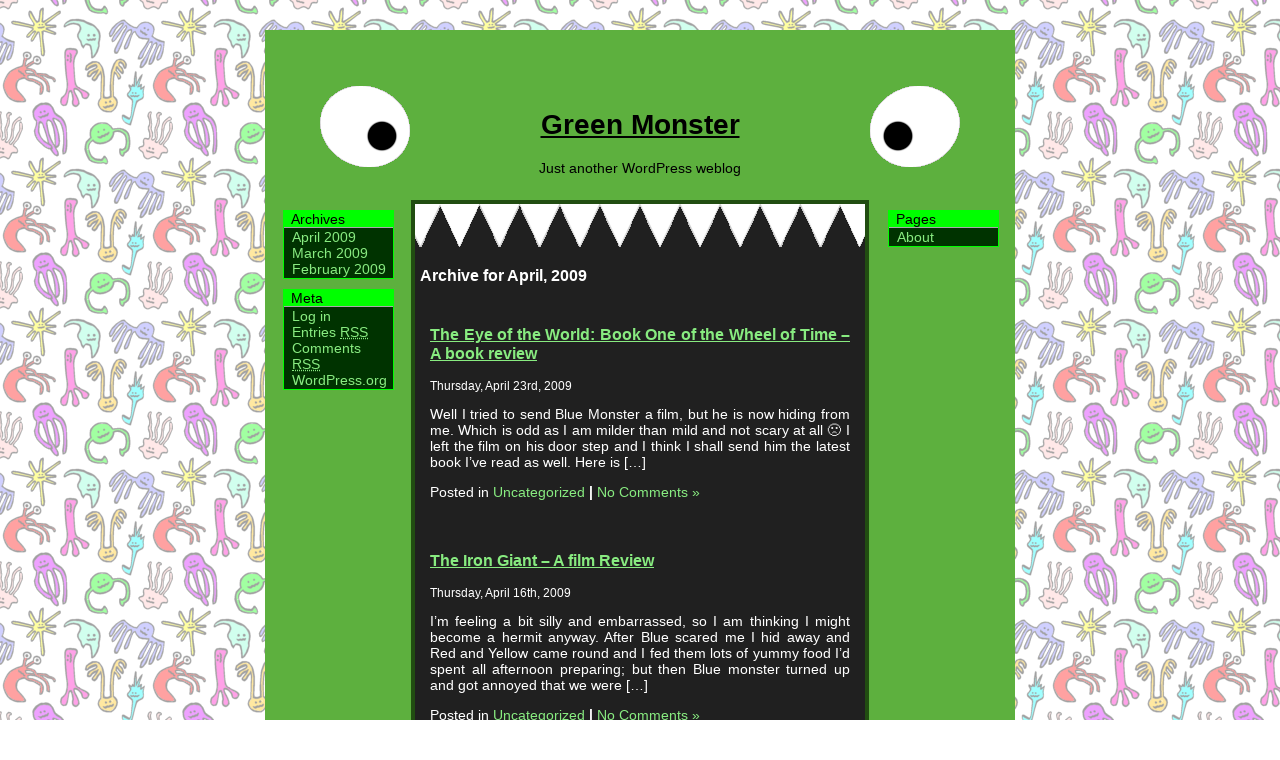

--- FILE ---
content_type: text/html; charset=UTF-8
request_url: https://green.monsters.wigglypets.co.uk/?m=200904
body_size: 10828
content:
<!DOCTYPE html PUBLIC "-//W3C//DTD XHTML 1.0 Transitional//EN" "http://www.w3.org/TR/xhtml1/DTD/xhtml1-transitional.dtd">
<html xmlns="http://www.w3.org/1999/xhtml">

<head profile="http://gmpg.org/xfn/11">
<meta http-equiv="Content-Type" content="text/html; charset=UTF-8" />

<title>Green Monster   &raquo; 2009 &raquo; April</title>

<meta name="generator" content="WordPress 4.8.13" /> <!-- leave this for stats -->

<link rel="stylesheet" href="https://green.monsters.wigglypets.co.uk/wp-content/themes/omnommonster/style.css" type="text/css" media="screen" />
<link rel="alternate" type="application/rss+xml" title="RSS 2.0" href="https://green.monsters.wigglypets.co.uk/?feed=rss2" />
<link rel="alternate" type="text/xml" title="RSS .92" href="https://green.monsters.wigglypets.co.uk/?feed=rss" />
<link rel="alternate" type="application/atom+xml" title="Atom 0.3" href="https://green.monsters.wigglypets.co.uk/?feed=atom" />
<link rel="pingback" href="https://green.monsters.wigglypets.co.uk/xmlrpc.php" />


	<link rel='archives' title='April 2009' href='https://green.monsters.wigglypets.co.uk/?m=200904' />
	<link rel='archives' title='March 2009' href='https://green.monsters.wigglypets.co.uk/?m=200903' />
	<link rel='archives' title='February 2009' href='https://green.monsters.wigglypets.co.uk/?m=200902' />

<link rel='dns-prefetch' href='//s.w.org' />
		<script type="text/javascript">
			window._wpemojiSettings = {"baseUrl":"https:\/\/s.w.org\/images\/core\/emoji\/2.3\/72x72\/","ext":".png","svgUrl":"https:\/\/s.w.org\/images\/core\/emoji\/2.3\/svg\/","svgExt":".svg","source":{"concatemoji":"https:\/\/green.monsters.wigglypets.co.uk\/wp-includes\/js\/wp-emoji-release.min.js?ver=4.8.13"}};
			!function(a,b,c){function d(a){var b,c,d,e,f=String.fromCharCode;if(!k||!k.fillText)return!1;switch(k.clearRect(0,0,j.width,j.height),k.textBaseline="top",k.font="600 32px Arial",a){case"flag":return k.fillText(f(55356,56826,55356,56819),0,0),b=j.toDataURL(),k.clearRect(0,0,j.width,j.height),k.fillText(f(55356,56826,8203,55356,56819),0,0),c=j.toDataURL(),b!==c&&(k.clearRect(0,0,j.width,j.height),k.fillText(f(55356,57332,56128,56423,56128,56418,56128,56421,56128,56430,56128,56423,56128,56447),0,0),b=j.toDataURL(),k.clearRect(0,0,j.width,j.height),k.fillText(f(55356,57332,8203,56128,56423,8203,56128,56418,8203,56128,56421,8203,56128,56430,8203,56128,56423,8203,56128,56447),0,0),c=j.toDataURL(),b!==c);case"emoji4":return k.fillText(f(55358,56794,8205,9794,65039),0,0),d=j.toDataURL(),k.clearRect(0,0,j.width,j.height),k.fillText(f(55358,56794,8203,9794,65039),0,0),e=j.toDataURL(),d!==e}return!1}function e(a){var c=b.createElement("script");c.src=a,c.defer=c.type="text/javascript",b.getElementsByTagName("head")[0].appendChild(c)}var f,g,h,i,j=b.createElement("canvas"),k=j.getContext&&j.getContext("2d");for(i=Array("flag","emoji4"),c.supports={everything:!0,everythingExceptFlag:!0},h=0;h<i.length;h++)c.supports[i[h]]=d(i[h]),c.supports.everything=c.supports.everything&&c.supports[i[h]],"flag"!==i[h]&&(c.supports.everythingExceptFlag=c.supports.everythingExceptFlag&&c.supports[i[h]]);c.supports.everythingExceptFlag=c.supports.everythingExceptFlag&&!c.supports.flag,c.DOMReady=!1,c.readyCallback=function(){c.DOMReady=!0},c.supports.everything||(g=function(){c.readyCallback()},b.addEventListener?(b.addEventListener("DOMContentLoaded",g,!1),a.addEventListener("load",g,!1)):(a.attachEvent("onload",g),b.attachEvent("onreadystatechange",function(){"complete"===b.readyState&&c.readyCallback()})),f=c.source||{},f.concatemoji?e(f.concatemoji):f.wpemoji&&f.twemoji&&(e(f.twemoji),e(f.wpemoji)))}(window,document,window._wpemojiSettings);
		</script>
		<style type="text/css">
img.wp-smiley,
img.emoji {
	display: inline !important;
	border: none !important;
	box-shadow: none !important;
	height: 1em !important;
	width: 1em !important;
	margin: 0 .07em !important;
	vertical-align: -0.1em !important;
	background: none !important;
	padding: 0 !important;
}
</style>
<link rel='https://api.w.org/' href='https://green.monsters.wigglypets.co.uk/index.php?rest_route=/' />
<link rel="EditURI" type="application/rsd+xml" title="RSD" href="https://green.monsters.wigglypets.co.uk/xmlrpc.php?rsd" />
<link rel="wlwmanifest" type="application/wlwmanifest+xml" href="https://green.monsters.wigglypets.co.uk/wp-includes/wlwmanifest.xml" /> 
<meta name="generator" content="WordPress 4.8.13" />
</head>
<body>

<div id="page">


<div id="header">
	<div id="headerimg">
		<h1><a href="http://green.monsters.wigglypets.co.uk">Green Monster</a></h1>
		<div class="description">Just another WordPress weblog</div>
	</div>
</div>
<hr />
	<div id="sidebar-lt">
	<ul>
		<li id="archives-2" class="widget widget_archive"><div class="widget-title">Archives</div>		<ul>
			<li><a href='https://green.monsters.wigglypets.co.uk/?m=200904'>April 2009</a></li>
	<li><a href='https://green.monsters.wigglypets.co.uk/?m=200903'>March 2009</a></li>
	<li><a href='https://green.monsters.wigglypets.co.uk/?m=200902'>February 2009</a></li>
		</ul>
		</li><li id="meta-2" class="widget widget_meta"><div class="widget-title">Meta</div>			<ul>
						<li><a href="https://green.monsters.wigglypets.co.uk/wp-login.php">Log in</a></li>
			<li><a href="https://green.monsters.wigglypets.co.uk/?feed=rss2">Entries <abbr title="Really Simple Syndication">RSS</abbr></a></li>
			<li><a href="https://green.monsters.wigglypets.co.uk/?feed=comments-rss2">Comments <abbr title="Really Simple Syndication">RSS</abbr></a></li>
			<li><a href="https://wordpress.org/" title="Powered by WordPress, state-of-the-art semantic personal publishing platform.">WordPress.org</a></li>			</ul>
			</li>	</ul>
	</div>

	<div id="sidebar-rt">
	<ul>
		<li id="pages-2" class="widget widget_pages"><div class="widget-title">Pages</div>		<ul>
			<li class="page_item page-item-2"><a href="https://green.monsters.wigglypets.co.uk/?page_id=2">About</a></li>
		</ul>
		</li>		<li style="margin-left: -5px; margin-top: 10px;">
<script type="text/javascript"><!--
google_ad_client = "pub-5442293933925745";
/* green sky scraper */
google_ad_slot = "0164310098";
google_ad_width = 120;
google_ad_height = 600;
//-->
</script>
<script type="text/javascript"
src="http://pagead2.googlesyndication.com/pagead/show_ads.js">
</script>
		</li>
	</ul>
	</div><div id="wrapper">
	<div id="content">

		
		 		<h2 class="pagetitle">Archive for April, 2009</h2>

		

		<div class="navigation">
			<div class="alignleft"></div>
			<div class="alignright"></div>
		</div>

				<div class="post">
				<h3 id="post-24"><a href="https://green.monsters.wigglypets.co.uk/?p=24" rel="bookmark" title="Permanent Link to The Eye of the World: Book One of the Wheel of Time &#8211; A book review">The Eye of the World: Book One of the Wheel of Time &#8211; A book review</a></h3>
				<small>Thursday, April 23rd, 2009</small>
				
				<div class="entry">
					<p>Well I tried to send Blue Monster a film, but he is now hiding from me. Which is odd as I am milder than mild and not scary at all 🙁 I left the film on his door step and I think I shall send him the latest book I&#8217;ve read as well. Here is [&hellip;]</p>				</div>
		
				<p class="postmetadata">Posted in <a href="https://green.monsters.wigglypets.co.uk/?cat=1" rel="category">Uncategorized</a> <strong>|</strong>   <a href="https://green.monsters.wigglypets.co.uk/?p=24#respond">No Comments &#187;</a></p> 

			</div>
	
				<div class="post">
				<h3 id="post-22"><a href="https://green.monsters.wigglypets.co.uk/?p=22" rel="bookmark" title="Permanent Link to The Iron Giant &#8211; A film Review">The Iron Giant &#8211; A film Review</a></h3>
				<small>Thursday, April 16th, 2009</small>
				
				<div class="entry">
					<p>I&#8217;m feeling a bit silly and embarrassed, so I am thinking I might become a hermit anyway. After Blue scared me I hid away and Red and Yellow came round and I fed them lots of yummy food I&#8217;d spent all afternoon preparing; but then Blue monster turned up and got annoyed that we were [&hellip;]</p>				</div>
		
				<p class="postmetadata">Posted in <a href="https://green.monsters.wigglypets.co.uk/?cat=1" rel="category">Uncategorized</a> <strong>|</strong>   <a href="https://green.monsters.wigglypets.co.uk/?p=22#respond">No Comments &#187;</a></p> 

			</div>
	
				<div class="post">
				<h3 id="post-20"><a href="https://green.monsters.wigglypets.co.uk/?p=20" rel="bookmark" title="Permanent Link to Transformers &#8211; A film Review">Transformers &#8211; A film Review</a></h3>
				<small>Thursday, April 9th, 2009</small>
				
				<div class="entry">
					<p>Maybe I have been over reacting a bit but I&#8217;m a nervous monster and Blue Monster can just be so aggressive &#8211; Red and Yellow Monster&#8217;s are going to come round later, though, to discuss things. I have been making lots of green coloured food for them but now I&#8217;m a bit worried that they [&hellip;]</p>				</div>
		
				<p class="postmetadata">Posted in <a href="https://green.monsters.wigglypets.co.uk/?cat=1" rel="category">Uncategorized</a> <strong>|</strong>   <a href="https://green.monsters.wigglypets.co.uk/?p=20#comments">3 Comments &#187;</a></p> 

			</div>
	
				<div class="post">
				<h3 id="post-18"><a href="https://green.monsters.wigglypets.co.uk/?p=18" rel="bookmark" title="Permanent Link to The Tales of Beedle The Bard &#8211; A Book Review">The Tales of Beedle The Bard &#8211; A Book Review</a></h3>
				<small>Thursday, April 2nd, 2009</small>
				
				<div class="entry">
					<p>Well I have read several books during my seclusion, but Red Monster is saying I need to come out at least to buy loo roll, although I&#8217;m sure I could order it all online and get the delivery person to pass it all in through the windows. Blue is even writing about being obsessed with [&hellip;]</p>				</div>
		
				<p class="postmetadata">Posted in <a href="https://green.monsters.wigglypets.co.uk/?cat=1" rel="category">Uncategorized</a> <strong>|</strong>   <a href="https://green.monsters.wigglypets.co.uk/?p=18#comments">5 Comments &#187;</a></p> 

			</div>
	
		
		<div class="navigation">
			<div class="alignleft"></div>
			<div class="alignright"></div>
		</div>
	
			
	</div>


</div>
<hr />
<div id="footer">
	<p>
		Green Monster is proudly powered by 
		<a href="http://wordpress.org">WordPress</a>
		<br />
		'OmNomMonster' theme created by <a href="http://omnomnomnom.sneakykitty.com">Lindsay</a>
		<br />
		Altered and hosted by <a href="http://www.web-empire.co.uk/">Web-Empire</a>
	</p>
</div>
</div>

		<script type='text/javascript' src='https://green.monsters.wigglypets.co.uk/wp-includes/js/wp-embed.min.js?ver=4.8.13'></script>

</body>
</html>

--- FILE ---
content_type: text/css
request_url: https://green.monsters.wigglypets.co.uk/wp-content/themes/omnommonster/style.css
body_size: 5287
content:
/*
Theme Name: OmNomMonster
Theme URI: http://omnomnomnom.sneakykitty.com
Description: OM NOM NOM NOM!
Version: 1.2
Author: Lindsay Carruth
Tags: fixed width, three columns, pink, widgets


/*-----------Block Level Elements--------------*/

Body {
	background: white;
	background-image: url(./images/weemonsters.png); 
	font-family: Trebuchet MS, Arial, Helvetica, Georgia, sans-serif;
	font-size: 14px;
}

#page {
	width: 750px;
	margin: 30px auto;
	background: #5DB03E;
	padding: 0;
	height: 100%;
	padding-top: 50px;
}

#header {
	width: 650px;
	height: 110px;
	margin-left: auto;
	margin-right: auto;
	background-image: url(./images/eyes-both.gif); 
	background-repeat: no-repeat;
	background-position: top center;
}

#headerimg {
	margin-left: auto;
	margin-right: auto;
	margin-top: 0px;
	width: 450px;
	text-align: center;
	padding-top: 10px;
}

.description {
	margin-left: auto;
	margin-right: auto;
	margin-top: 0px;
	width: 450px;
	text-align: center;
}

#wrapper {
	margin-left: auto;
	margin-right: auto;
	margin-top: 10px;
	margin-bottom: 0px;
	width: 450px;
	border-top: 4px solid #214d11;
	border-right: 4px solid #214d11;
	border-left: 4px solid #214d11;
	background: #202020;
	background-image: url(./images/teeth-upper.gif); 
	background-repeat: repeat-x;
	background-position: top center;
	padding-top: 50px;
	padding-bottom: 0px;
	padding-left: 0px;
	padding-right: 0px;
}

#content {
	margin-left: auto;
	margin-right: auto;
	width: 440px;
	background: #202020;
	padding: 0 5px 0 5px;
	border-bottom: 3px solid #214d11;
	padding-bottom: 50px;
	background-image: url(./images/teeth-lower.gif); 
	background-repeat: repeat-x;
	background-position: bottom center;
	color: #ffffff;
}

.content a {
	
}

#sidebar-lt {
	float: left;
	width: 120px;
	margin-top: 10px;
	margin-left: 10px;
	margin-right: 0px;
}

#sidebar-rt {
	float: right;
	width: 120px;
	margin-top: 10px;
	margin-right: 15px;
	margin-left: 0px;
}


#footer {
	margin-left: auto;
	margin-right: auto;
	margin-top: 10px;
	margin-bottom: 10px;
	padding-bottom: 10px;
	width: 450px;
	text-align: center;
}

#footer a {
       color: #112d11;
}

/*-------------Headings-------------*/

h1 {
	color: white;
}

h1 a {
	color: #000;
}

h2 {
	color: white;
}

h3 {
	color: white;
}

h4 {
	color: white;
}

h5 {
	color: white;
}

/*-------------The Post-------------*/



h2 a:hover, h2 a:visited, h2 a {
	color: #88EB80;
	text-decoration: none;
}

.post {
	padding: 10px;
	text-align: justify;
	color: white;
}

.post p {
	color: white;
}

.post h3 {
	color: white;
}

.post a {
	color: #88EB80;
}

.post ul {
	margin: 7px;
	padding: 0px;
}

.post li {
	color: white;
}

.post ol {
	color: white;
}

.entry {

}

.entrytext .postmetadata {
	font-size: small;
}

.postmetadata alt {
	font-size: small;
}

.postmetadata a {
	text-decoration: none;
}

.navigation {

}

.alignleft {
	float: left;
}

.alignright {
	float: right;	
}

.aligncenter {
	display: block;
	margin-left: auto;
	margin-right: auto;
}

.pagetitle {
	font-size: medium;
}

blockquote {
	background: #404040;
	padding: 2px;
}

cite {

}

a img {
	border: 0;
}

acronym, abbr {

}

/*--------------Sidebar------------*/

.widget {
	background: #003300;
	margin-top: 10px;
	border: 1px solid #00FF00;
}

#sidebar-lt ul, #sidebar-rt ul {
	margin: 1px;
	padding-left: 7px;
}

#sidebar-lt ul h2, #sidebar-rt ul h2, .widget-title {
	background: #00FF00;
	color: #000;
	border-bottom: 1px solid #aaa;
	padding-left: 7px;
}

#sidebar-lt ul li, #sidebar-rt ul li {
	list-style-type: none;
	list-style-image: none;
}

#sidebar-lt ul ul, #sidebar-rt ul ul {

}

#sidebar-lt ul ul li, #sidebar-rt ul ul li {

}

#sidebar-lt ul ul ul, #sidebar-rt ul ul ul {

}

#sidebar-lt p, #sidebar-rt p, .textwidget {
	text-align: left;
	padding-left: 7px;
	padding-right: 7px;
}

#sidebar-lt a, #sidebar-rt a {
	color: #88EB80;
	text-decoration: none;
}

#sidebar-lt a:hover, #sidebar-rt a:hover {
	color: #88EB80;
	text-decoration: underline;
}

#sidebar-lt a:visited, #sidebar-lt a:visited {
	color: #88EB80;
	text-decoration: none;
}



/*--------------Comments--------------*/

ol.commentlist, .replytext, small {
	color: white;
}

ol.commentlist li {
	color: white;
}


ol.commentlist li.alt {
	color: white;
	background: #404040;
}

ol.commentlist a, .replytext a {
	color: #6699CC;


}

small.commentmetadata {
	color: #ff0000;
}

.avatar {
	float: right;
	margin-right: 5px;
	padding: 2px;
}

/*--------------Search Form-------------*/

#searchform {
	padding: 5px;
}

#searchform input {
	width: 95%;
	margin-left: auto;
	margin-right: auto;
}

#searchform #s {

}


/*-------------Calendar-----------------*/

#wp-calendar {
	width: 100%;
}

#wp-calendar th {

}

#wp-calendar a {

}

#prev a, #next a {

}

#wp-calendar caption {

}

/*-------------Images------------------*/




/*-------------Other------------------*/

hr {
	display: none;
}

img#wpstats {
	display:none
}